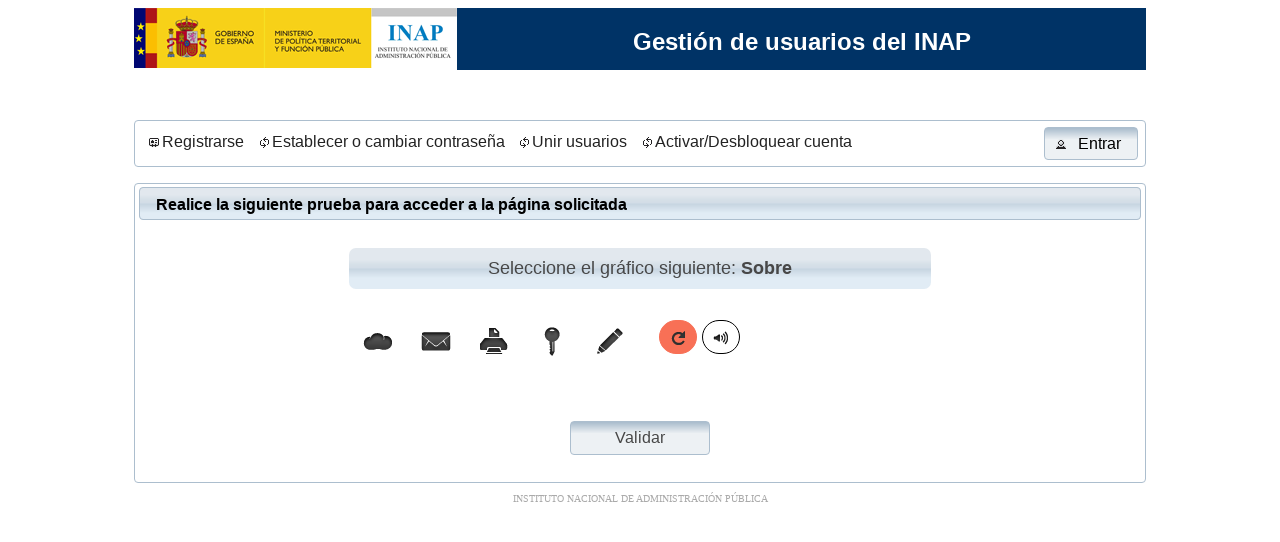

--- FILE ---
content_type: text/html;charset=ISO-8859-1
request_url: https://cas.inap.es/usermanager/public/actions/changePassword.jsf;jsessionid=03A34D392C181765D64D56D29CBAD79C
body_size: 2906
content:
<html xmlns="http://www.w3c.org/1999/xhtml"><head>
		<meta http-equiv="Content-Type" content="text/html; charset=UTF-8" />
		<meta charset="UTF-8" />
		<meta http-equiv="X-UA-Compatible" content="IE=9" /><script type="text/javascript" src="/usermanager/ruxitagentjs_ICANVfqru_10327251022105625.js" data-dtconfig="app=ea7c4b59f27d43eb|cuc=fhzs08dm|owasp=1|mel=100000|featureHash=ICANVfqru|dpvc=1|lastModification=1768585650953|tp=500,50,0|rdnt=1|uxrgce=1|srbbv=2|agentUri=/usermanager/ruxitagentjs_ICANVfqru_10327251022105625.js|reportUrl=/usermanager/rb_e1baebc0-69e8-4943-96aa-da16bd860139|rid=RID_-2004342799|rpid=930992412|domain=inap.es"></script><link type="text/css" rel="stylesheet" href="/usermanager/javax.faces.resource/theme.css.jsf?ln=primefaces-glass-x" /><link type="text/css" rel="stylesheet" href="/usermanager/javax.faces.resource/primefaces.css.jsf;jsessionid=0924B50A91BB9F6602D254A516218B91?ln=primefaces&amp;v=5.0" /><script type="text/javascript" src="/usermanager/javax.faces.resource/jquery/jquery.js.jsf;jsessionid=0924B50A91BB9F6602D254A516218B91?ln=primefaces&amp;v=5.0"></script><script type="text/javascript" src="/usermanager/javax.faces.resource/jquery/jquery-plugins.js.jsf;jsessionid=0924B50A91BB9F6602D254A516218B91?ln=primefaces&amp;v=5.0"></script><script type="text/javascript" src="/usermanager/javax.faces.resource/primefaces.js.jsf;jsessionid=0924B50A91BB9F6602D254A516218B91?ln=primefaces&amp;v=5.0"></script><link type="text/css" rel="stylesheet" href="/usermanager/javax.faces.resource/styles.css.jsf;jsessionid=0924B50A91BB9F6602D254A516218B91?ln=css" />
	<script async="async" src="https://www.googletagmanager.com/gtag/js?id=G-7S3GGZQXWH"></script>
	<script> window.dataLayer = window.dataLayer || []; function gtag(){dataLayer.push(arguments);} gtag('js', new Date()); gtag('config', 'G-7S3GGZQXWH'); </script>
	<title>Gestión de usuarios del INAP</title>
	<link href="/usermanager/resources/css/visualcaptcha.css" media="all" rel="stylesheet" /></head><body>
	<div id="wrapper">

		<div id="header">
		<div id="subheader1">
			<a href="http://www.inap.es"><img src="/usermanager/resources/images/logo-inap.png;jsessionid=0924B50A91BB9F6602D254A516218B91" />
			</a>
		</div>
		<div id="subheader2">
			<h1>Gestión de usuarios del INAP</h1>
		</div>
		</div>

		<div id="content">
<form id="menuForm" name="menuForm" method="post" action="/usermanager/security/captcha.jsf;jsessionid=0924B50A91BB9F6602D254A516218B91" enctype="application/x-www-form-urlencoded">
<input type="hidden" name="menuForm" value="menuForm" />
<div id="menuForm:j_idt13" class="ui-menu ui-menubar ui-widget ui-widget-content ui-corner-all ui-helper-clearfix" role="menubar"><div tabindex="0" class="ui-helper-hidden-accessible"></div><ul class="ui-menu-list ui-helper-reset"><li class="ui-menuitem ui-widget ui-corner-all" role="menuitem"><a tabindex="-1" class="ui-menuitem-link ui-corner-all" href="/usermanager/public/actions/registerUser.jsf;jsessionid=0924B50A91BB9F6602D254A516218B91"><span class="ui-menuitem-icon ui-icon ui-icon-contact"></span><span class="ui-menuitem-text">Registrarse</span></a></li><li class="ui-menuitem ui-widget ui-corner-all" role="menuitem"><a tabindex="-1" class="ui-menuitem-link ui-corner-all" href="/usermanager/public/actions/changePassword.jsf;jsessionid=0924B50A91BB9F6602D254A516218B91"><span class="ui-menuitem-icon ui-icon ui-icon-refresh"></span><span class="ui-menuitem-text">Establecer o cambiar contraseña</span></a></li><li class="ui-menuitem ui-widget ui-corner-all" role="menuitem"><a tabindex="-1" class="ui-menuitem-link ui-corner-all" href="/usermanager/public/actions/mergeUsers/main.jsf;jsessionid=0924B50A91BB9F6602D254A516218B91"><span class="ui-menuitem-icon ui-icon ui-icon-refresh"></span><span class="ui-menuitem-text">Unir usuarios</span></a></li><li class="ui-menuitem ui-widget ui-corner-all" role="menuitem"><a tabindex="-1" class="ui-menuitem-link ui-corner-all" href="/usermanager/public/actions/resendMail.jsf;jsessionid=0924B50A91BB9F6602D254A516218B91"><span class="ui-menuitem-icon ui-icon ui-icon-refresh"></span><span class="ui-menuitem-text">Activar/Desbloquear cuenta</span></a></li><li class="ui-menuitem ui-menubar-options ui-widget ui-corner-all" role="menuitem"><button id="menuForm:j_idt24" name="menuForm:j_idt24" type="button" class="ui-button ui-widget ui-state-default ui-corner-all ui-button-text-icon-left" onclick="window.open('/usermanager/private/index.jsf;jsessionid=0924B50A91BB9F6602D254A516218B91','_self')"><span class="ui-button-icon-left ui-icon ui-c ui-icon-person"></span><span class="ui-button-text ui-c">Entrar</span></button><script id="menuForm:j_idt24_s" type="text/javascript">PrimeFaces.cw("Button","widget_menuForm_j_idt24",{id:"menuForm:j_idt24",widgetVar:"widget_menuForm_j_idt24"});</script></li></ul></div><script id="menuForm:j_idt13_s" type="text/javascript">PrimeFaces.cw("Menubar","widget_menuForm_j_idt13",{id:"menuForm:j_idt13",widgetVar:"widget_menuForm_j_idt13",autoDisplay:false});</script><input type="hidden" name="javax.faces.ViewState" id="j_id1:javax.faces.ViewState:0" value="7jafwBc9rIAhxtPWKBQg714kQCrOyZjTGHk+MdvCDl9d0Nv+V+4eKoQZ1yfDVF7c0Os2FoVSpP9QYzszMxGykz2QCs0Mbs7rITnX4vPjt2WP6wkJ/Vpgk+wDSWsn5P816OGs78xBfO2ZoPrh4zCaJH/MP6/tag68QzcFJtKSUE7pQB+c4RtC5IJMaEelRruQGHw/jDySB3IxSlM+oj9fBnMmNlNF5ClXWEa+ggN3MEpGYOtF0p1EwV6/SRfGT/WbuhQgqzbk966yNoFuppAW1dOGIq30lSDwq3eBBy0l8a7lcdpA/F1WbprdyiYx6YQCyhZHaLAO1LFt4VMhpj/[base64]/cPfLWDvumNulD4qyJrj/7fDz5ok0LNGkkztCTyxHTjlwQdBBHD5voeigbObjIonPgiuQmBYn0c3tdBJJboFl4wUZC19bxUD3a6WKiJjLB4/tXlCxvl94aYrIiS602NmTe4d8tlKOE0nR1QYrSn7xa2Zz6Z8eweyxs7EElgt/+LazQiMUSogR3p3/7B2DYrJwFLxEw9ne2cyTpAHEyGwNv2Q2IibuBnyZoXnbGtlroOyiH95vJDx3J7dFab7EFqyJSDzHg/m0PCWWj6baXylMqubdXDeo/YQe8gnF1VzTR9Y9xPkfa9tT2X7ZtfP1+ElAqE5Da2ioWK1Y9ky264XF+KJlEbycGGqb1yTtntpyd3kx2hAuk/42SrBiFmzNmBYOoti7SKgSeeEawECQ7RvUIeowCXrR6D/OkQjui8=" autocomplete="off" />
</form><div id="j_idt27" class="ui-panel ui-widget ui-widget-content ui-corner-all" data-widget="widget_j_idt27"><div id="j_idt27_header" class="ui-panel-titlebar ui-widget-header ui-helper-clearfix ui-corner-all"><span class="ui-panel-title">Realice la siguiente prueba para acceder a la página solicitada</span></div><div id="j_idt27_content" class="ui-panel-content ui-widget-content">
			<div class="pre-captcha-wrapper">
            	<div class="captcha-wrapper">
                      <form name="frm-sample" class="frm-sample" action="/usermanager/captcha/try" method="post">                   						
              				<div id="status-message"></div>
                    		<div id="sample-captcha"></div>                   		                 
                    		<button type="submit" name="submit-bt" class="captchaValid ui-button ui-widget ui-state-default ui-corner-all ui-button-text-only">Validar</button>        
                		</form>
            	</div>
        	</div></div></div><script id="j_idt27_s" type="text/javascript">PrimeFaces.cw("Panel","widget_j_idt27",{id:"j_idt27",widgetVar:"widget_j_idt27"});</script>		  
		<script src="/usermanager/resources/js/visualcaptcha.js"></script>
		<script src="/usermanager/resources/js/main.js"></script>
		</div>

		<!-- Para aquelas vistas en las que sea necesario insertar el mensaje relativo a la LOPD -->

		<div id="footer">

		<p class="p_centrado">INSTITUTO NACIONAL DE ADMINISTRACIÓN PÚBLICA</p>
		</div>

	</div></body>
</html>